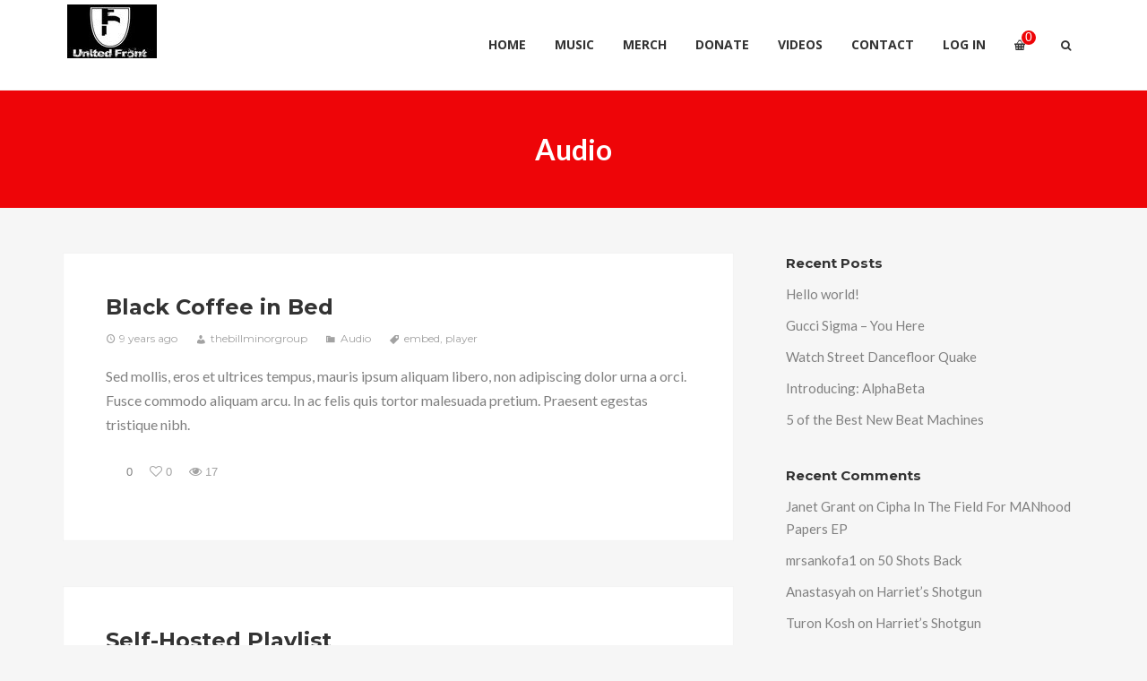

--- FILE ---
content_type: text/html; charset=UTF-8
request_url: https://ufasafo.com/type/audio/
body_size: 16569
content:
<!DOCTYPE html>
<html lang="en-US">
<head>
	<!-- Meta Tags -->
	<meta http-equiv="Content-Type" content="text/html; charset=UTF-8" />
	<meta name="viewport" content="width=device-width, initial-scale=1.0"/>
	<meta name="generator" content="Decibel 2.3.8" />
<meta name="generator" content="Wolf Framework 2.2.0" />
		<!-- Favicons -->
		<link rel="shortcut icon" href="https://ufasafo.com/wp-content/themes/deccc/images/favicons/favicon.ico">
		<link rel="apple-touch-icon" href="https://ufasafo.com/wp-content/themes/deccc/images/favicons/touch-icon-57x57.png">
		<link rel="apple-touch-icon" sizes="72x72" href="https://ufasafo.com/wp-content/themes/deccc/images/favicons/touch-icon-72x72.png">
		<link rel="apple-touch-icon" sizes="114x114" href="https://ufasafo.com/wp-content/themes/deccc/images/favicons/touch-icon-114x114.png">
		

	<!-- google meta -->
	<meta name="description" content="Sed mollis, eros et ultrices tempus, mauris ipsum aliquam libero, non adipiscing dolor urna a orci. Fusce commodo aliquam arcu. In ac felis quis tortor malesuada pretium. Praesent egestas tristique nibh." />

<!-- facebook meta -->
<meta property="og:site_name" content="Ufasafo.com" />
<meta property="og:title" content=" Formats Audio | Ufasafo.com | The Official Site of The United Front" />
<meta property="og:url" content="https://ufasafo.com/2017/02/16/black-coffee-bed/" />
<meta property="og:image" content="https://ufasafo.com/wp-content/uploads/2019/05/audio-connection-controller-265672-1024x683.jpg" />
<meta property="og:description" content="Sed mollis, eros et ultrices tempus, mauris ipsum aliquam libero, non adipiscing dolor urna a orci. Fusce commodo aliquam arcu. In ac felis quis tortor malesuada pretium. Praesent egestas tristique nibh." />

<!-- twitter meta -->
<meta name="twitter:card" content="summary">
<meta name="twitter:url" content="https://ufasafo.com/2017/02/16/black-coffee-bed/">
<meta name="twitter:title" content=" Formats Audio | Ufasafo.com | The Official Site of The United Front">
	<meta name="twitter:image" content="https://ufasafo.com/wp-content/uploads/2019/05/audio-connection-controller-265672-1024x683.jpg">
	<meta name="twitter:description" content="Sed mollis, eros et ultrices tempus, mauris ipsum aliquam libero, non adipiscing dolor urna a orci. Fusce commodo aliquam arcu. In ac felis quis tortor malesuada pretium. Praesent egestas tristique nibh.">

<!-- google plus meta -->
<meta itemprop="name" content="Ufasafo.com" />
	<meta itemprop="image" content="https://ufasafo.com/wp-content/uploads/2019/05/audio-connection-controller-265672-1024x683.jpg" />
	<meta itemprop="description" content="Sed mollis, eros et ultrices tempus, mauris ipsum aliquam libero, non adipiscing dolor urna a orci. Fusce commodo aliquam arcu. In ac felis quis tortor malesuada pretium. Praesent egestas tristique nibh." />
	
	<!-- Title -->
	<title>Formats  Audio | Ufasafo.com | The Official Site of The United Front</title>
	<link rel="profile" href="https://gmpg.org/xfn/11" />

	<!-- RSS & Pingbacks -->
	<link rel="alternate" type="application/rss+xml" title="Ufasafo.com RSS Feed" href="https://ufasafo.com/feed/" />
	<link rel="pingback" href="https://ufasafo.com/xmlrpc.php" />
	<!--[if lt IE 9]>
		<script src="https://ufasafo.com/wp-content/themes/deccc/js/lib/html5shiv.min.js" type="text/javascript"></script>
	<![endif]-->
		<meta name='robots' content='max-image-preview:large' />
<link rel='dns-prefetch' href='//fonts.googleapis.com' />
<link rel="alternate" type="application/rss+xml" title="Ufasafo.com &raquo; Feed" href="https://ufasafo.com/feed/" />
<link rel="alternate" type="application/rss+xml" title="Ufasafo.com &raquo; Comments Feed" href="https://ufasafo.com/comments/feed/" />
<link rel="alternate" type="application/rss+xml" title="Ufasafo.com &raquo; Audio Format Feed" href="https://ufasafo.com/type/audio/feed/" />
<script type="text/javascript">
window._wpemojiSettings = {"baseUrl":"https:\/\/s.w.org\/images\/core\/emoji\/14.0.0\/72x72\/","ext":".png","svgUrl":"https:\/\/s.w.org\/images\/core\/emoji\/14.0.0\/svg\/","svgExt":".svg","source":{"concatemoji":"https:\/\/ufasafo.com\/wp-includes\/js\/wp-emoji-release.min.js?ver=6.3.7"}};
/*! This file is auto-generated */
!function(i,n){var o,s,e;function c(e){try{var t={supportTests:e,timestamp:(new Date).valueOf()};sessionStorage.setItem(o,JSON.stringify(t))}catch(e){}}function p(e,t,n){e.clearRect(0,0,e.canvas.width,e.canvas.height),e.fillText(t,0,0);var t=new Uint32Array(e.getImageData(0,0,e.canvas.width,e.canvas.height).data),r=(e.clearRect(0,0,e.canvas.width,e.canvas.height),e.fillText(n,0,0),new Uint32Array(e.getImageData(0,0,e.canvas.width,e.canvas.height).data));return t.every(function(e,t){return e===r[t]})}function u(e,t,n){switch(t){case"flag":return n(e,"\ud83c\udff3\ufe0f\u200d\u26a7\ufe0f","\ud83c\udff3\ufe0f\u200b\u26a7\ufe0f")?!1:!n(e,"\ud83c\uddfa\ud83c\uddf3","\ud83c\uddfa\u200b\ud83c\uddf3")&&!n(e,"\ud83c\udff4\udb40\udc67\udb40\udc62\udb40\udc65\udb40\udc6e\udb40\udc67\udb40\udc7f","\ud83c\udff4\u200b\udb40\udc67\u200b\udb40\udc62\u200b\udb40\udc65\u200b\udb40\udc6e\u200b\udb40\udc67\u200b\udb40\udc7f");case"emoji":return!n(e,"\ud83e\udef1\ud83c\udffb\u200d\ud83e\udef2\ud83c\udfff","\ud83e\udef1\ud83c\udffb\u200b\ud83e\udef2\ud83c\udfff")}return!1}function f(e,t,n){var r="undefined"!=typeof WorkerGlobalScope&&self instanceof WorkerGlobalScope?new OffscreenCanvas(300,150):i.createElement("canvas"),a=r.getContext("2d",{willReadFrequently:!0}),o=(a.textBaseline="top",a.font="600 32px Arial",{});return e.forEach(function(e){o[e]=t(a,e,n)}),o}function t(e){var t=i.createElement("script");t.src=e,t.defer=!0,i.head.appendChild(t)}"undefined"!=typeof Promise&&(o="wpEmojiSettingsSupports",s=["flag","emoji"],n.supports={everything:!0,everythingExceptFlag:!0},e=new Promise(function(e){i.addEventListener("DOMContentLoaded",e,{once:!0})}),new Promise(function(t){var n=function(){try{var e=JSON.parse(sessionStorage.getItem(o));if("object"==typeof e&&"number"==typeof e.timestamp&&(new Date).valueOf()<e.timestamp+604800&&"object"==typeof e.supportTests)return e.supportTests}catch(e){}return null}();if(!n){if("undefined"!=typeof Worker&&"undefined"!=typeof OffscreenCanvas&&"undefined"!=typeof URL&&URL.createObjectURL&&"undefined"!=typeof Blob)try{var e="postMessage("+f.toString()+"("+[JSON.stringify(s),u.toString(),p.toString()].join(",")+"));",r=new Blob([e],{type:"text/javascript"}),a=new Worker(URL.createObjectURL(r),{name:"wpTestEmojiSupports"});return void(a.onmessage=function(e){c(n=e.data),a.terminate(),t(n)})}catch(e){}c(n=f(s,u,p))}t(n)}).then(function(e){for(var t in e)n.supports[t]=e[t],n.supports.everything=n.supports.everything&&n.supports[t],"flag"!==t&&(n.supports.everythingExceptFlag=n.supports.everythingExceptFlag&&n.supports[t]);n.supports.everythingExceptFlag=n.supports.everythingExceptFlag&&!n.supports.flag,n.DOMReady=!1,n.readyCallback=function(){n.DOMReady=!0}}).then(function(){return e}).then(function(){var e;n.supports.everything||(n.readyCallback(),(e=n.source||{}).concatemoji?t(e.concatemoji):e.wpemoji&&e.twemoji&&(t(e.twemoji),t(e.wpemoji)))}))}((window,document),window._wpemojiSettings);
</script>
<style type="text/css">
img.wp-smiley,
img.emoji {
	display: inline !important;
	border: none !important;
	box-shadow: none !important;
	height: 1em !important;
	width: 1em !important;
	margin: 0 0.07em !important;
	vertical-align: -0.1em !important;
	background: none !important;
	padding: 0 !important;
}
</style>
	<link rel='stylesheet' id='fancybox-css' href='https://ufasafo.com/wp-content/themes/deccc/css/lib/fancybox.css?ver=2.1.4' type='text/css' media='all' />
<link rel='stylesheet' id='dashicons-css' href='https://ufasafo.com/wp-includes/css/dashicons.min.css?ver=6.3.7' type='text/css' media='all' />
<link rel='stylesheet' id='deccc-style-min-css' href='https://ufasafo.com/wp-content/themes/deccc/css/main.min.css?ver=2.3.8' type='text/css' media='all' />
<link rel='stylesheet' id='deccc-default-css' href='https://ufasafo.com/wp-content/themes/deccc/style.css?ver=2.3.8' type='text/css' media='all' />
<!--[if lte IE 8]>
<link rel='stylesheet' id='deccc-ie8-style-css' href='https://ufasafo.com/wp-content/themes/deccc/css/ie8.css?ver=6.3.7' type='text/css' media='all' />
<![endif]-->
<link rel='stylesheet' id='wp-block-library-css' href='https://ufasafo.com/wp-includes/css/dist/block-library/style.min.css?ver=6.3.7' type='text/css' media='all' />
<style id='classic-theme-styles-inline-css' type='text/css'>
/*! This file is auto-generated */
.wp-block-button__link{color:#fff;background-color:#32373c;border-radius:9999px;box-shadow:none;text-decoration:none;padding:calc(.667em + 2px) calc(1.333em + 2px);font-size:1.125em}.wp-block-file__button{background:#32373c;color:#fff;text-decoration:none}
</style>
<style id='global-styles-inline-css' type='text/css'>
body{--wp--preset--color--black: #000000;--wp--preset--color--cyan-bluish-gray: #abb8c3;--wp--preset--color--white: #ffffff;--wp--preset--color--pale-pink: #f78da7;--wp--preset--color--vivid-red: #cf2e2e;--wp--preset--color--luminous-vivid-orange: #ff6900;--wp--preset--color--luminous-vivid-amber: #fcb900;--wp--preset--color--light-green-cyan: #7bdcb5;--wp--preset--color--vivid-green-cyan: #00d084;--wp--preset--color--pale-cyan-blue: #8ed1fc;--wp--preset--color--vivid-cyan-blue: #0693e3;--wp--preset--color--vivid-purple: #9b51e0;--wp--preset--gradient--vivid-cyan-blue-to-vivid-purple: linear-gradient(135deg,rgba(6,147,227,1) 0%,rgb(155,81,224) 100%);--wp--preset--gradient--light-green-cyan-to-vivid-green-cyan: linear-gradient(135deg,rgb(122,220,180) 0%,rgb(0,208,130) 100%);--wp--preset--gradient--luminous-vivid-amber-to-luminous-vivid-orange: linear-gradient(135deg,rgba(252,185,0,1) 0%,rgba(255,105,0,1) 100%);--wp--preset--gradient--luminous-vivid-orange-to-vivid-red: linear-gradient(135deg,rgba(255,105,0,1) 0%,rgb(207,46,46) 100%);--wp--preset--gradient--very-light-gray-to-cyan-bluish-gray: linear-gradient(135deg,rgb(238,238,238) 0%,rgb(169,184,195) 100%);--wp--preset--gradient--cool-to-warm-spectrum: linear-gradient(135deg,rgb(74,234,220) 0%,rgb(151,120,209) 20%,rgb(207,42,186) 40%,rgb(238,44,130) 60%,rgb(251,105,98) 80%,rgb(254,248,76) 100%);--wp--preset--gradient--blush-light-purple: linear-gradient(135deg,rgb(255,206,236) 0%,rgb(152,150,240) 100%);--wp--preset--gradient--blush-bordeaux: linear-gradient(135deg,rgb(254,205,165) 0%,rgb(254,45,45) 50%,rgb(107,0,62) 100%);--wp--preset--gradient--luminous-dusk: linear-gradient(135deg,rgb(255,203,112) 0%,rgb(199,81,192) 50%,rgb(65,88,208) 100%);--wp--preset--gradient--pale-ocean: linear-gradient(135deg,rgb(255,245,203) 0%,rgb(182,227,212) 50%,rgb(51,167,181) 100%);--wp--preset--gradient--electric-grass: linear-gradient(135deg,rgb(202,248,128) 0%,rgb(113,206,126) 100%);--wp--preset--gradient--midnight: linear-gradient(135deg,rgb(2,3,129) 0%,rgb(40,116,252) 100%);--wp--preset--font-size--small: 13px;--wp--preset--font-size--medium: 20px;--wp--preset--font-size--large: 36px;--wp--preset--font-size--x-large: 42px;--wp--preset--spacing--20: 0.44rem;--wp--preset--spacing--30: 0.67rem;--wp--preset--spacing--40: 1rem;--wp--preset--spacing--50: 1.5rem;--wp--preset--spacing--60: 2.25rem;--wp--preset--spacing--70: 3.38rem;--wp--preset--spacing--80: 5.06rem;--wp--preset--shadow--natural: 6px 6px 9px rgba(0, 0, 0, 0.2);--wp--preset--shadow--deep: 12px 12px 50px rgba(0, 0, 0, 0.4);--wp--preset--shadow--sharp: 6px 6px 0px rgba(0, 0, 0, 0.2);--wp--preset--shadow--outlined: 6px 6px 0px -3px rgba(255, 255, 255, 1), 6px 6px rgba(0, 0, 0, 1);--wp--preset--shadow--crisp: 6px 6px 0px rgba(0, 0, 0, 1);}:where(.is-layout-flex){gap: 0.5em;}:where(.is-layout-grid){gap: 0.5em;}body .is-layout-flow > .alignleft{float: left;margin-inline-start: 0;margin-inline-end: 2em;}body .is-layout-flow > .alignright{float: right;margin-inline-start: 2em;margin-inline-end: 0;}body .is-layout-flow > .aligncenter{margin-left: auto !important;margin-right: auto !important;}body .is-layout-constrained > .alignleft{float: left;margin-inline-start: 0;margin-inline-end: 2em;}body .is-layout-constrained > .alignright{float: right;margin-inline-start: 2em;margin-inline-end: 0;}body .is-layout-constrained > .aligncenter{margin-left: auto !important;margin-right: auto !important;}body .is-layout-constrained > :where(:not(.alignleft):not(.alignright):not(.alignfull)){max-width: var(--wp--style--global--content-size);margin-left: auto !important;margin-right: auto !important;}body .is-layout-constrained > .alignwide{max-width: var(--wp--style--global--wide-size);}body .is-layout-flex{display: flex;}body .is-layout-flex{flex-wrap: wrap;align-items: center;}body .is-layout-flex > *{margin: 0;}body .is-layout-grid{display: grid;}body .is-layout-grid > *{margin: 0;}:where(.wp-block-columns.is-layout-flex){gap: 2em;}:where(.wp-block-columns.is-layout-grid){gap: 2em;}:where(.wp-block-post-template.is-layout-flex){gap: 1.25em;}:where(.wp-block-post-template.is-layout-grid){gap: 1.25em;}.has-black-color{color: var(--wp--preset--color--black) !important;}.has-cyan-bluish-gray-color{color: var(--wp--preset--color--cyan-bluish-gray) !important;}.has-white-color{color: var(--wp--preset--color--white) !important;}.has-pale-pink-color{color: var(--wp--preset--color--pale-pink) !important;}.has-vivid-red-color{color: var(--wp--preset--color--vivid-red) !important;}.has-luminous-vivid-orange-color{color: var(--wp--preset--color--luminous-vivid-orange) !important;}.has-luminous-vivid-amber-color{color: var(--wp--preset--color--luminous-vivid-amber) !important;}.has-light-green-cyan-color{color: var(--wp--preset--color--light-green-cyan) !important;}.has-vivid-green-cyan-color{color: var(--wp--preset--color--vivid-green-cyan) !important;}.has-pale-cyan-blue-color{color: var(--wp--preset--color--pale-cyan-blue) !important;}.has-vivid-cyan-blue-color{color: var(--wp--preset--color--vivid-cyan-blue) !important;}.has-vivid-purple-color{color: var(--wp--preset--color--vivid-purple) !important;}.has-black-background-color{background-color: var(--wp--preset--color--black) !important;}.has-cyan-bluish-gray-background-color{background-color: var(--wp--preset--color--cyan-bluish-gray) !important;}.has-white-background-color{background-color: var(--wp--preset--color--white) !important;}.has-pale-pink-background-color{background-color: var(--wp--preset--color--pale-pink) !important;}.has-vivid-red-background-color{background-color: var(--wp--preset--color--vivid-red) !important;}.has-luminous-vivid-orange-background-color{background-color: var(--wp--preset--color--luminous-vivid-orange) !important;}.has-luminous-vivid-amber-background-color{background-color: var(--wp--preset--color--luminous-vivid-amber) !important;}.has-light-green-cyan-background-color{background-color: var(--wp--preset--color--light-green-cyan) !important;}.has-vivid-green-cyan-background-color{background-color: var(--wp--preset--color--vivid-green-cyan) !important;}.has-pale-cyan-blue-background-color{background-color: var(--wp--preset--color--pale-cyan-blue) !important;}.has-vivid-cyan-blue-background-color{background-color: var(--wp--preset--color--vivid-cyan-blue) !important;}.has-vivid-purple-background-color{background-color: var(--wp--preset--color--vivid-purple) !important;}.has-black-border-color{border-color: var(--wp--preset--color--black) !important;}.has-cyan-bluish-gray-border-color{border-color: var(--wp--preset--color--cyan-bluish-gray) !important;}.has-white-border-color{border-color: var(--wp--preset--color--white) !important;}.has-pale-pink-border-color{border-color: var(--wp--preset--color--pale-pink) !important;}.has-vivid-red-border-color{border-color: var(--wp--preset--color--vivid-red) !important;}.has-luminous-vivid-orange-border-color{border-color: var(--wp--preset--color--luminous-vivid-orange) !important;}.has-luminous-vivid-amber-border-color{border-color: var(--wp--preset--color--luminous-vivid-amber) !important;}.has-light-green-cyan-border-color{border-color: var(--wp--preset--color--light-green-cyan) !important;}.has-vivid-green-cyan-border-color{border-color: var(--wp--preset--color--vivid-green-cyan) !important;}.has-pale-cyan-blue-border-color{border-color: var(--wp--preset--color--pale-cyan-blue) !important;}.has-vivid-cyan-blue-border-color{border-color: var(--wp--preset--color--vivid-cyan-blue) !important;}.has-vivid-purple-border-color{border-color: var(--wp--preset--color--vivid-purple) !important;}.has-vivid-cyan-blue-to-vivid-purple-gradient-background{background: var(--wp--preset--gradient--vivid-cyan-blue-to-vivid-purple) !important;}.has-light-green-cyan-to-vivid-green-cyan-gradient-background{background: var(--wp--preset--gradient--light-green-cyan-to-vivid-green-cyan) !important;}.has-luminous-vivid-amber-to-luminous-vivid-orange-gradient-background{background: var(--wp--preset--gradient--luminous-vivid-amber-to-luminous-vivid-orange) !important;}.has-luminous-vivid-orange-to-vivid-red-gradient-background{background: var(--wp--preset--gradient--luminous-vivid-orange-to-vivid-red) !important;}.has-very-light-gray-to-cyan-bluish-gray-gradient-background{background: var(--wp--preset--gradient--very-light-gray-to-cyan-bluish-gray) !important;}.has-cool-to-warm-spectrum-gradient-background{background: var(--wp--preset--gradient--cool-to-warm-spectrum) !important;}.has-blush-light-purple-gradient-background{background: var(--wp--preset--gradient--blush-light-purple) !important;}.has-blush-bordeaux-gradient-background{background: var(--wp--preset--gradient--blush-bordeaux) !important;}.has-luminous-dusk-gradient-background{background: var(--wp--preset--gradient--luminous-dusk) !important;}.has-pale-ocean-gradient-background{background: var(--wp--preset--gradient--pale-ocean) !important;}.has-electric-grass-gradient-background{background: var(--wp--preset--gradient--electric-grass) !important;}.has-midnight-gradient-background{background: var(--wp--preset--gradient--midnight) !important;}.has-small-font-size{font-size: var(--wp--preset--font-size--small) !important;}.has-medium-font-size{font-size: var(--wp--preset--font-size--medium) !important;}.has-large-font-size{font-size: var(--wp--preset--font-size--large) !important;}.has-x-large-font-size{font-size: var(--wp--preset--font-size--x-large) !important;}
.wp-block-navigation a:where(:not(.wp-element-button)){color: inherit;}
:where(.wp-block-post-template.is-layout-flex){gap: 1.25em;}:where(.wp-block-post-template.is-layout-grid){gap: 1.25em;}
:where(.wp-block-columns.is-layout-flex){gap: 2em;}:where(.wp-block-columns.is-layout-grid){gap: 2em;}
.wp-block-pullquote{font-size: 1.5em;line-height: 1.6;}
</style>
<link rel='stylesheet' id='contact-form-7-css' href='https://ufasafo.com/wp-content/plugins/contact-form-7/includes/css/styles.css?ver=5.8.2' type='text/css' media='all' />
<link rel='stylesheet' id='wolf-twitter-css' href='https://ufasafo.com/wp-content/plugins/wolf-twitter/assets/css/twitter.min.css?ver=3.0.4.2' type='text/css' media='all' />
<style id='woocommerce-inline-inline-css' type='text/css'>
.woocommerce form .form-row .required { visibility: visible; }
</style>
<link rel='stylesheet' id='wolf-theme-google-fonts-css' href='//fonts.googleapis.com/css?family=Lato:400,700|Arimo:400,700|Open+Sans:400,700|Merriweather:400,700|Montserrat:400,700&#038;subset=latin,latin-ext' type='text/css' media='all' />
<link rel='stylesheet' id='tawcvs-frontend-css' href='https://ufasafo.com/wp-content/plugins/variation-swatches-for-woocommerce/assets/css/frontend.css?ver=2.2.0' type='text/css' media='all' />
<link rel='stylesheet' id='js_composer_front-css' href='https://ufasafo.com/wp-content/plugins/js_composer/assets/css/js_composer.min.css?ver=6.9.0' type='text/css' media='all' />
<script type='text/javascript' src='https://ufasafo.com/wp-includes/js/jquery/jquery.min.js?ver=3.7.0' id='jquery-core-js'></script>
<script type='text/javascript' src='https://ufasafo.com/wp-includes/js/jquery/jquery-migrate.min.js?ver=3.4.1' id='jquery-migrate-js'></script>
<script type='text/javascript' src='https://ufasafo.com/wp-content/plugins/woocommerce/assets/js/jquery-blockui/jquery.blockUI.min.js?ver=2.7.0-wc.8.2.4' id='jquery-blockui-js'></script>
<script type='text/javascript' id='wc-add-to-cart-js-extra'>
/* <![CDATA[ */
var wc_add_to_cart_params = {"ajax_url":"\/wp-admin\/admin-ajax.php","wc_ajax_url":"\/?wc-ajax=%%endpoint%%","i18n_view_cart":"View cart","cart_url":"https:\/\/ufasafo.com\/cart\/","is_cart":"","cart_redirect_after_add":"no"};
/* ]]> */
</script>
<script type='text/javascript' src='https://ufasafo.com/wp-content/plugins/woocommerce/assets/js/frontend/add-to-cart.min.js?ver=8.2.4' id='wc-add-to-cart-js'></script>
<script type='text/javascript' src='https://ufasafo.com/wp-content/plugins/js_composer/assets/js/vendors/woocommerce-add-to-cart.js?ver=6.9.0' id='vc_woocommerce-add-to-cart-js-js'></script>
<script type='text/javascript' src='https://ufasafo.com/wp-content/themes/deccc/js/lib/modernizr.js?ver=2.8.3' id='modernizr-js'></script>
<link rel="https://api.w.org/" href="https://ufasafo.com/wp-json/" /><link rel="EditURI" type="application/rsd+xml" title="RSD" href="https://ufasafo.com/xmlrpc.php?rsd" />
<meta name="generator" content="WordPress 6.3.7" />
<meta name="generator" content="WolfAlbums 1.3.0" />
<meta name="generator" content="WolfDiscography 1.4.8" />
<meta name="generator" content="WolfVideos 1.2.6" />
<meta name="generator" content="WooCommerce 8.2.4" />
<style>/* Customizer */
</style><style type="text/css">/* Theme settings */
 a, .add_to_cart_button:hover, .wolf-button:hover, input[type='submit']:hover, input[type='reset']:hover, .wolf-social:hover, .wolf-show-ticket-button:hover, .team-member-social-container a:hover, h1 a:hover, h2 a:hover, h3 a:hover, h4 a:hover, h5 a:hover, h6 a:hover, .content-light-font h1 a:hover, .content-light-font h2 a:hover, .content-light-font h3 a:hover, .content-light-font h4 a:hover, .content-light-font h5 a:hover, .content-light-font h6 a:hover, .site-footer a:hover, #site-navigation-secondary a:hover, .comment-reply-link, .widget a:not(.button):not(.wolf-button):hover, figure.effect-sadie .entry-meta a, #top-bar #lang_sel a.lang_sel_sel:hover, .video-sidebar-container .video-title a:hover, .video-category .video-author-name a:hover, .single-video .video-author-meta .video-author-name a:hover, .has-bg h2.entry-title a:hover, .post-archives .entry-content a:hover, .video-youtube-all.single-video .video-author-meta .video-author-name a:hover, .video-youtube.single-video .video-author-meta .video-author-name a:hover, .wolf-bigtweet-content:before{ color:#ee0508; } .entry-meta a:hover, .edit-link a:hover, #work-filter a.active, #work-filter a:hover, #video-filter a.active, #video-filter a:hover, #gallery-filter a.active, #gallery-filter a:hover, #plugin-filter a.active, #plugin-filter a:hover, #theme-filter a.active, #theme-filter a:hover, #demo-filter a.active, #demo-filter a:hover, .menu-hover-text-color .nav-menu li a:hover, .menu-hover-text-color .nav-menu li.current-menu-item > a:first-child, .menu-hover-text-color .nav-menu li.current-menu-ancestor > a:first-child, .menu-hover-text-color .nav-menu li.active a:first-child, input[type='submit']#place_order:hover{ color:#ee0508!important; } a#scroll-down:hover, a#top-arrow:hover, input[type='submit'], input[type='reset'], .wolf-button, .button, .add_to_cart_button, .wolf-show-ticket-button{ background:#ee0508; border-color:#ee0508; } .content-light-font .border-button-accent-hover:hover, .border-button-accent-hover:hover, .trigger, .sidebar-footer input[type='submit'].wolf-mailchimp-submit:hover, input[type='submit']#place_order{ background:#ee0508!important; border-color:#ee0508!important; } .sidebar-footer .wolf-mailchimp-email:focus, .bypostauthor .avatar{ border-color:#ee0508; } .wolf-social.square:hover, .wolf-social.circle:hover { background: #ee0508; border-color: #ee0508; } .vc_progress_bar .vc_single_bar .vc_bar, .mejs-container .mejs-controls .mejs-time-rail .mejs-time-current, .mejs-container .mejs-controls .mejs-horizontal-volume-slider .mejs-horizontal-volume-current{ background:#ee0508!important; } .wolf-social.hover-fill-in.square:hover, .wolf-social.hover-fill-in.circle:hover, .wolf-social.circle.wolf-social-no-custom-style.hover-fill-in:hover, .wolf-social.square.wolf-social-no-custom-style.hover-fill-in:hover, .icon-box.icon-type-circle .wolf-icon-no-custom-style.hover-fill-in:hover, .icon-box.icon-type-square .wolf-icon-no-custom-style.hover-fill-in:hover{ -webkit-box-shadow: inset 0 0 0 1em #ee0508; box-shadow: inset 0 0 0 1em #ee0508; border-color: #ee0508; } .icon-box.icon-type-circle .wolf-icon-no-custom-style.hover-none:hover, .icon-box.icon-type-square .wolf-icon-no-custom-style.hover-none:hover{ background:#ee0508; border-color:#ee0508!important; } .pricing-table-currency, .pricing-table-price, .pricing-table-strike:before{ color:#ee0508!important; } #navbar-container .nav-menu li.button-style > a:first-child span, #navbar-container-left .nav-menu li.button-style > a:first-child span, #navbar-mobile .nav-menu li.button-style > a:first-child span{ background-color:#ee0508!important; } #navbar-container .nav-menu li.button-style > a:first-child span:hover, #navbar-container-left .nav-menu li.button-style > a:first-child span:hover, #navbar-mobile .nav-menu li.button-style > a:first-child span:hover{ background:#ce0000; } figure.effect-sadie .item-icon, #infscr-loading, .shortcode-videos-grid figure, .shortcode-works-grid figure, .shortcode-plugins-grid figure, .shortcode-albums-grid figure, .pricing-table-featured, .pricing-table-inner ul li.pricing-table-button a:hover, .pricing-table-active ul li.pricing-table-button a , .nav-menu .product-count, .menu .product-count, .woocommerce .widget_price_filter .ui-slider .ui-slider-range, .woocommerce-page .widget_price_filter .ui-slider .ui-slider-range, .woocommerce span.onsale, .woocommerce-page span.onsale, .woocommerce span.soldout, .woocommerce-page span.soldout, .woocommerce .woocommerce-tabs .panel, .woocommerce-page .woocommerce-tabs .panel, .woocommerce .woocommerce-tabs ul.tabs li.active, .woocommerce-page .woocommerce-tabs ul.tabs li.active, .pricing-table-price-strike:before, .notif-count{ background:#ee0508; } ::-moz-selection{ background-color:#ee0508!important; } ::selection{ background-color:#ee0508!important; } .is-home-header .header-overlay{background-color:#000;}.is-home-header .header-overlay{opacity:0.3}.entry-meta, .category, .edit-link, .author-link, .author-description, .share-link, .page-title-container .subheading, .page-title-container .category-description p{font-family:'Montserrat'}.entry-meta, .category, .edit-link, .author-link, .author-description, .share-link, .page-title-container .subheading, .page-title-container .category-description p{font-style:normal}h1, h2, h3, h4, h5, h2.entry-title, .widget-title, .counter-text, .countdown-period, .wolf-slide-title{font-family:'Montserrat'}h1, h2, h3, h4, h5, h2.entry-title, .widget-title, .counter-text, .countdown-period, .wolf-slide-title{font-style:normal}h1.page-title{font-family:'Lato'}h1.page-title{font-style:normal}.nav-menu li a, #navbar-container-right{ font-family:'Open Sans'}.nav-menu li a, #navbar-container-right{text-transform:uppercase}.nav-menu li a, #navbar-container-right{font-style:normal}</style><style type="text/css"></style>	<noscript><style>.woocommerce-product-gallery{ opacity: 1 !important; }</style></noscript>
	<style type="text/css">.recentcomments a{display:inline !important;padding:0 !important;margin:0 !important;}</style><meta name="generator" content="Powered by WPBakery Page Builder - drag and drop page builder for WordPress."/>
<meta name="generator" content="Powered by Slider Revolution 6.6.18 - responsive, Mobile-Friendly Slider Plugin for WordPress with comfortable drag and drop interface." />
<link rel="icon" href="https://ufasafo.com/wp-content/uploads/2020/06/cropped-FB_IMG_1472856538579-32x32.jpg" sizes="32x32" />
<link rel="icon" href="https://ufasafo.com/wp-content/uploads/2020/06/cropped-FB_IMG_1472856538579-192x192.jpg" sizes="192x192" />
<link rel="apple-touch-icon" href="https://ufasafo.com/wp-content/uploads/2020/06/cropped-FB_IMG_1472856538579-180x180.jpg" />
<meta name="msapplication-TileImage" content="https://ufasafo.com/wp-content/uploads/2020/06/cropped-FB_IMG_1472856538579-270x270.jpg" />
<script>function setREVStartSize(e){
			//window.requestAnimationFrame(function() {
				window.RSIW = window.RSIW===undefined ? window.innerWidth : window.RSIW;
				window.RSIH = window.RSIH===undefined ? window.innerHeight : window.RSIH;
				try {
					var pw = document.getElementById(e.c).parentNode.offsetWidth,
						newh;
					pw = pw===0 || isNaN(pw) || (e.l=="fullwidth" || e.layout=="fullwidth") ? window.RSIW : pw;
					e.tabw = e.tabw===undefined ? 0 : parseInt(e.tabw);
					e.thumbw = e.thumbw===undefined ? 0 : parseInt(e.thumbw);
					e.tabh = e.tabh===undefined ? 0 : parseInt(e.tabh);
					e.thumbh = e.thumbh===undefined ? 0 : parseInt(e.thumbh);
					e.tabhide = e.tabhide===undefined ? 0 : parseInt(e.tabhide);
					e.thumbhide = e.thumbhide===undefined ? 0 : parseInt(e.thumbhide);
					e.mh = e.mh===undefined || e.mh=="" || e.mh==="auto" ? 0 : parseInt(e.mh,0);
					if(e.layout==="fullscreen" || e.l==="fullscreen")
						newh = Math.max(e.mh,window.RSIH);
					else{
						e.gw = Array.isArray(e.gw) ? e.gw : [e.gw];
						for (var i in e.rl) if (e.gw[i]===undefined || e.gw[i]===0) e.gw[i] = e.gw[i-1];
						e.gh = e.el===undefined || e.el==="" || (Array.isArray(e.el) && e.el.length==0)? e.gh : e.el;
						e.gh = Array.isArray(e.gh) ? e.gh : [e.gh];
						for (var i in e.rl) if (e.gh[i]===undefined || e.gh[i]===0) e.gh[i] = e.gh[i-1];
											
						var nl = new Array(e.rl.length),
							ix = 0,
							sl;
						e.tabw = e.tabhide>=pw ? 0 : e.tabw;
						e.thumbw = e.thumbhide>=pw ? 0 : e.thumbw;
						e.tabh = e.tabhide>=pw ? 0 : e.tabh;
						e.thumbh = e.thumbhide>=pw ? 0 : e.thumbh;
						for (var i in e.rl) nl[i] = e.rl[i]<window.RSIW ? 0 : e.rl[i];
						sl = nl[0];
						for (var i in nl) if (sl>nl[i] && nl[i]>0) { sl = nl[i]; ix=i;}
						var m = pw>(e.gw[ix]+e.tabw+e.thumbw) ? 1 : (pw-(e.tabw+e.thumbw)) / (e.gw[ix]);
						newh =  (e.gh[ix] * m) + (e.tabh + e.thumbh);
					}
					var el = document.getElementById(e.c);
					if (el!==null && el) el.style.height = newh+"px";
					el = document.getElementById(e.c+"_wrapper");
					if (el!==null && el) {
						el.style.height = newh+"px";
						el.style.display = "block";
					}
				} catch(e){
					console.log("Failure at Presize of Slider:" + e)
				}
			//});
		  };</script>
<noscript><style> .wpb_animate_when_almost_visible { opacity: 1; }</style></noscript><style id="yellow-pencil">
/*
	The following CSS generated by YellowPencil Plugin.
	https://yellowpencil.waspthemes.com
*/
header > div > div > div > div{font-size:21px;}.wrap div nav div > ul > li > a span{font-size:14px !important;}#page footer .wrap div{position:relative;top:7px;left:-498px;margin-left:0px;}#page footer .wrap{position:relative;top:10px;left:0px;text-align:left;}#page footer > div{background-color:rgb(238,5,8);color:#ffffff;}#page a .fa{color:#ffffff;}#page div header section > div{background-color:rgb(238,5,8);}#page div h1{color:#ffffff;}#main div h1{color:rgb(238,5,8);}#main nav{color:#0c0c0c;}.entry-summary .price .woocommerce-Price-amount{color:#0c0c0c;}@media screen and (min-width:900px){div #page footer div .wrap div{width:9% !important;}}
</style></head>
<body data-rsssl=1 class="archive tax-post_format term-post-format-audio term-212 theme-deccc woocommerce-demo-store woocommerce-no-js decibel wolf-mailchimp deccc wolf-woocommerce-sidebar wide-layout skin-light menu-transparent menu-default menu-light menu-boxed menu-hover-default no-secondary-menu page-header-medium show-title-area is-sticky-menu no-top-bar is-multi-author is-blog blog-sidebar blog-boxed wpb-js-composer js-comp-ver-6.9.0 vc_responsive">
		<div id="top"></div><a id="top-arrow" class="scroll" href="#top"></a>
				<div id="loading-overlay"><div id="loader">
							<img id="loading-logo" src="https://ufasafo.com/wp-content/uploads/revslider/hip-hop-artist/FB_IMG_1472856538579_1_22.jpg" alt="loading-logo">
															<div class="loader8">
						<div class="loader8-container loader8-container1">
							<div class="loader8-circle1"></div>
							<div class="loader8-circle2"></div>
							<div class="loader8-circle3"></div>
							<div class="loader8-circle4"></div>
						</div>
						<div class="loader8-container loader8-container2">
							<div class="loader8-circle1"></div>
							<div class="loader8-circle2"></div>
							<div class="loader8-circle3"></div>
							<div class="loader8-circle4"></div>
						</div>
						<div class="loader8-container loader8-container3">
							<div class="loader8-circle1"></div>
							<div class="loader8-circle2"></div>
							<div class="loader8-circle3"></div>
							<div class="loader8-circle4"></div>
						</div>
					</div>
										</div></div>
		<div id="top-search-form-container"><div id="top-search-form"><form method="get" id="searchform" class="searchform" action="https://ufasafo.com/" role="search">
	<input type="search" class="field" name="s" value="" id="s" placeholder="Type and hit enter..." />
	<input type="submit" class="submit" id="searchsubmit" value="Search" />
</form></div></div><div id="ceiling"><div id="navbar-container" class="clearfix">
	<div class="wrap">
		<div class="logo"><a href="https://ufasafo.com/" rel="home"><img class="logo-dark" src="https://ufasafo.com/wp-content/uploads/2020/06/united_front_logo_1_100x60-100x60-1.jpg" alt="Ufasafo.com"><img class="logo-light" src="https://ufasafo.com/wp-content/uploads/2020/06/united_front_logo_1_100x60-100x60-1.jpg" alt="Ufasafo.com"></a></div>		<div id="navbar" class="navbar clearfix">
			<nav class="site-navigation-primary navigation main-navigation clearfix" role="navigation">
				<div class="menu-main-nav-container"><ul id="menu-main-nav" class="nav-menu"><li id="menu-item-7985" class="menu-item menu-item-type-post_type menu-item-object-page menu-item-home menu-item-7985 sub-menu-dark menu-item-icon-before"><a href="https://ufasafo.com/"><span>Home</span></a></li>
<li id="menu-item-7974" class="menu-item menu-item-type-post_type menu-item-object-page menu-item-7974 sub-menu-dark menu-item-icon-before"><a href="https://ufasafo.com/our-albums/"><span>Music</span></a></li>
<li id="menu-item-8151" class="menu-item menu-item-type-post_type menu-item-object-page menu-item-8151 sub-menu-dark menu-item-icon-before"><a href="https://ufasafo.com/merch/"><span>Merch</span></a></li>
<li id="menu-item-8144" class="menu-item menu-item-type-post_type menu-item-object-page menu-item-8144 sub-menu-dark menu-item-icon-before"><a href="https://ufasafo.com/donate/"><span>Donate</span></a></li>
<li id="menu-item-8074" class="menu-item menu-item-type-post_type menu-item-object-page menu-item-8074 sub-menu-dark menu-item-icon-before"><a href="https://ufasafo.com/videos/"><span>Videos</span></a></li>
<li id="menu-item-7973" class="menu-item menu-item-type-post_type menu-item-object-page menu-item-7973 sub-menu-dark menu-item-icon-before"><a href="https://ufasafo.com/contact/"><span>Contact</span></a></li>
<li id="menu-item-8193" class="menu-item menu-item-type-custom menu-item-object-custom menu-item-has-children menu-item-8193 sub-menu-dark menu-item-icon-before"><a href="https://ufasafo.com/wp-login.php?redirect_to=https%3A%2F%2Fufasafo.com%2Fmy-account%2Fdownloads%2F"><span>Log In</span></a>
<ul class="sub-menu">
	<li id="menu-item-8194" class="menu-item menu-item-type-post_type menu-item-object-page menu-item-8194 sub-menu-dark menu-item-icon-before"><a href="https://ufasafo.com/my-account/"><span>My account</span></a></li>
	<li id="menu-item-8195" class="menu-item menu-item-type-custom menu-item-object-custom menu-item-8195 sub-menu-dark menu-item-icon-before"><a href="https://ufasafo.com/my-account/downloads/"><span>My Downloads</span></a></li>
</ul>
</li>
<li class="cart-menu-item"><a class='cart-menu-item-link' href='https://ufasafo.com/cart/'><span class="product-count">0</span><span class="cart-text">Cart</span></a><span class="cart-menu-panel"><a href='https://ufasafo.com/cart/'><span class="icon-cart"></span><span class="panel-product-count">0 items</span></br><span class="panel-total">Total <span class="woocommerce-Price-amount amount"><bdi><span class="woocommerce-Price-currencySymbol">&#36;</span>0.00</bdi></span></span></a></span></li><li class="search-menu-item">
			<a class="search-menu-item-link" href="#">
			<span class="search-text">Search</span></a></li></ul></div>			</nav><!-- #site-navigation-primary -->
		</div><!-- #navbar -->
	</div><!-- .wrap -->
</div><!-- #navbar-container -->
</div>		<div id="mobile-bar" class="clearfix">
			<div id="mobile-bar-inner">
				<div id="menu-toggle" class="menu-toggle">
					<div class="burger-before"></div>
					<div class="burger"></div>
					<div class="burger-after"></div>
				</div>
				<div class="logo"><a href="https://ufasafo.com/" rel="home"><img class="logo-dark" src="https://ufasafo.com/wp-content/uploads/2020/06/united_front_logo_1_100x60-100x60-1.jpg" alt="Ufasafo.com"><img class="logo-light" src="https://ufasafo.com/wp-content/uploads/2020/06/united_front_logo_1_100x60-100x60-1.jpg" alt="Ufasafo.com"></a></div>			</div>
		</div>
		<div id="navbar-mobile-container">
	<div id="navbar-mobile" class="navbar clearfix">
		<!-- <span id="close-menu">&times;</span> -->
		<nav id="site-navigation-primary-mobile" class="navigation main-navigation clearfix" role="navigation">

			<div class="menu-main-nav-container"><ul id="mobile-menu" class="nav-menu dropdown"><li class="menu-item menu-item-type-post_type menu-item-object-page menu-item-home menu-item-7985 sub-menu-dark menu-item-icon-before"><a href="https://ufasafo.com/"><span>Home</span></a></li>
<li class="menu-item menu-item-type-post_type menu-item-object-page menu-item-7974 sub-menu-dark menu-item-icon-before"><a href="https://ufasafo.com/our-albums/"><span>Music</span></a></li>
<li class="menu-item menu-item-type-post_type menu-item-object-page menu-item-8151 sub-menu-dark menu-item-icon-before"><a href="https://ufasafo.com/merch/"><span>Merch</span></a></li>
<li class="menu-item menu-item-type-post_type menu-item-object-page menu-item-8144 sub-menu-dark menu-item-icon-before"><a href="https://ufasafo.com/donate/"><span>Donate</span></a></li>
<li class="menu-item menu-item-type-post_type menu-item-object-page menu-item-8074 sub-menu-dark menu-item-icon-before"><a href="https://ufasafo.com/videos/"><span>Videos</span></a></li>
<li class="menu-item menu-item-type-post_type menu-item-object-page menu-item-7973 sub-menu-dark menu-item-icon-before"><a href="https://ufasafo.com/contact/"><span>Contact</span></a></li>
<li class="menu-item menu-item-type-custom menu-item-object-custom menu-item-has-children menu-item-8193 sub-menu-dark menu-item-icon-before"><a href="https://ufasafo.com/wp-login.php?redirect_to=https%3A%2F%2Fufasafo.com%2Fmy-account%2Fdownloads%2F"><span>Log In</span></a>
<ul class="sub-menu">
	<li class="menu-item menu-item-type-post_type menu-item-object-page menu-item-8194 sub-menu-dark menu-item-icon-before"><a href="https://ufasafo.com/my-account/"><span>My account</span></a></li>
	<li class="menu-item menu-item-type-custom menu-item-object-custom menu-item-8195 sub-menu-dark menu-item-icon-before"><a href="https://ufasafo.com/my-account/downloads/"><span>My Downloads</span></a></li>
</ul>
</li>
<li class="cart-menu-item"><a class='cart-menu-item-link' href='https://ufasafo.com/cart/'><span class="product-count">0</span><span class="cart-text">Cart</span></a><span class="cart-menu-panel"><a href='https://ufasafo.com/cart/'><span class="icon-cart"></span><span class="panel-product-count">0 items</span></br><span class="panel-total">Total <span class="woocommerce-Price-amount amount"><bdi><span class="woocommerce-Price-currencySymbol">&#36;</span>0.00</bdi></span></span></a></span></li><li class="search-menu-item">
			<a class="search-menu-item-link" href="#">
			<span class="search-text">Search</span></a></li></ul></div>		</nav><!-- #site-navigation-primary -->
	</div><!-- #navbar -->
</div>
<div class="site-container">
<div id="page" class="hfeed site pusher">
	<div id="page-content">

		<header id="masthead" class="site-header clearfix" role="banner">
				<div class="header-overlay"></div>
		
		<section class="page-header-container">			<div class="header-overlay"></div>
			<div class="page-header text-center"><div class="page-title-container intro"><h1 class='page-title fittext' data-max-font-size='32'>Audio</h1></div></div><!--.page-header --></section>	</header><!-- #masthead -->
	
		<div id="main" class="site-main clearfix">
		<div class="site-wrapper">
			<div class="inner">
		<div id="primary" class="content-area">
			<main id="content" class="site-content clearfix" role="main">
			
				<div id="posts-content" class="posts clearfix item-grid">
					
											<article class="clearfix post-6476 post type-post status-publish format-audio has-post-thumbnail hentry category-audio tag-embed tag-player post_format-post-format-audio has-thumbnail text-only"   id="post-6476" data-post-id="6476" data-bg="https://ufasafo.com/wp-content/uploads/2019/05/audio-connection-controller-265672-1024x683.jpg">
			<div class="entry-content">
		<div class="entry-inner">
												<h2 class="entry-title">
						<a class="entry-link" href="https://ufasafo.com/2017/02/16/black-coffee-bed/" title="Permalink to Black Coffee in Bed" rel="bookmark">Black Coffee in Bed</a>
					</h2>
								<div class="entry-meta">
					<span class="posted-on date"><a href="https://ufasafo.com/2017/02/16/black-coffee-bed/" rel="bookmark"><time class="entry-date published" datetime="2017-02-16T21:08:01-06:00">9 years ago</time>
			<time class="updated" datetime="2020-06-19T03:57:30-05:00">6 years ago</time></a></span><span class="byline"><span class="author vcard"><a class="url fn n" href="https://ufasafo.com/author/thebillminorgroup/" rel="author"><span class="vcard author"><span class="fn">thebillminorgroup</span></span></a></span></span><span class="categories-links"><a href="https://ufasafo.com/category/audio/" rel="category tag">Audio</a></span><span class="tags-links"><a href="https://ufasafo.com/tag/embed/" rel="tag">embed</a>, <a href="https://ufasafo.com/tag/player/" rel="tag">player</a></span>									</div>
									<p>Sed mollis, eros et ultrices tempus, mauris ipsum aliquam libero, non adipiscing dolor urna a orci. Fusce commodo aliquam arcu. In ac felis quis tortor malesuada pretium. Praesent egestas tristique nibh.</p>				
									<footer class="entry-meta icon-meta-container">
											<span class="item-icon" title="0 comments">
					<a href="https://ufasafo.com/2017/02/16/black-coffee-bed/#comments">
						<i class="fa fa-comment-o"></i> <span class="item-comments-count">0</span>
					</a>
				</span><!-- .comments-link -->
				
							<span class="item-icon item-like" title="Like this">
					<i class="fa fa-heart-o"></i> <span class="item-likes-count">0</span>
				</span>
										<span class="item-icon" title="17 views">
					<i class="fa fa-eye"></i> <span class="item-views-count">17</span>
				</span>
								</footer>
		</div>
	</div>
</article>											<article class="clearfix post-6477 post type-post status-publish format-audio has-post-thumbnail hentry category-audio tag-audio tag-playlist post_format-post-format-audio has-thumbnail text-only"   id="post-6477" data-post-id="6477" data-bg="https://ufasafo.com/wp-content/uploads/2019/05/alexey-ruban-103990-unsplash-1024x682.jpg">
			<div class="entry-content">
		<div class="entry-inner">
												<h2 class="entry-title">
						<a class="entry-link" href="https://ufasafo.com/2017/02/16/self-hosted-playlist/" title="Permalink to Self-Hosted Playlist" rel="bookmark">Self-Hosted Playlist</a>
					</h2>
								<div class="entry-meta">
					<span class="posted-on date"><a href="https://ufasafo.com/2017/02/16/self-hosted-playlist/" rel="bookmark"><time class="entry-date published" datetime="2017-02-16T21:07:43-06:00">9 years ago</time>
			<time class="updated" datetime="2020-06-19T03:57:30-05:00">6 years ago</time></a></span><span class="byline"><span class="author vcard"><a class="url fn n" href="https://ufasafo.com/author/thebillminorgroup/" rel="author"><span class="vcard author"><span class="fn">thebillminorgroup</span></span></a></span></span><span class="categories-links"><a href="https://ufasafo.com/category/audio/" rel="category tag">Audio</a></span><span class="tags-links"><a href="https://ufasafo.com/tag/audio/" rel="tag">audio</a>, <a href="https://ufasafo.com/tag/playlist/" rel="tag">playlist</a></span>									</div>
									<p>Sed mollis, eros et ultrices tempus, mauris ipsum aliquam libero, non adipiscing dolor urna a orci. Fusce commodo aliquam arcu. In ac felis quis tortor malesuada pretium. Praesent egestas tristique nibh.</p>				
									<footer class="entry-meta icon-meta-container">
											<span class="item-icon" title="0 comments">
					<a href="https://ufasafo.com/2017/02/16/self-hosted-playlist/#comments">
						<i class="fa fa-comment-o"></i> <span class="item-comments-count">0</span>
					</a>
				</span><!-- .comments-link -->
				
							<span class="item-icon item-like" title="Like this">
					<i class="fa fa-heart-o"></i> <span class="item-likes-count">0</span>
				</span>
										<span class="item-icon" title="8 views">
					<i class="fa fa-eye"></i> <span class="item-views-count">8</span>
				</span>
								</footer>
		</div>
	</div>
</article>											<article class="clearfix post-5619 post type-post status-publish format-audio has-post-thumbnail hentry category-audio tag-embed tag-soundcdecibel post_format-post-format-audio has-thumbnail text-only"   id="post-5619" data-post-id="5619" data-bg="https://ufasafo.com/wp-content/uploads/2019/05/natalie-perea-460452-unsplash-1024x768.jpg">
			<div class="entry-content">
		<div class="entry-inner">
												<h2 class="entry-title">
						<a class="entry-link" href="https://ufasafo.com/2017/02/16/social-endeavor/" title="Permalink to Soundcloud" rel="bookmark">Soundcloud</a>
					</h2>
								<div class="entry-meta">
					<span class="posted-on date"><a href="https://ufasafo.com/2017/02/16/social-endeavor/" rel="bookmark"><time class="entry-date published" datetime="2017-02-16T21:07:38-06:00">9 years ago</time>
			<time class="updated" datetime="2020-06-19T03:57:30-05:00">6 years ago</time></a></span><span class="byline"><span class="author vcard"><a class="url fn n" href="https://ufasafo.com/author/thebillminorgroup/" rel="author"><span class="vcard author"><span class="fn">thebillminorgroup</span></span></a></span></span><span class="categories-links"><a href="https://ufasafo.com/category/audio/" rel="category tag">Audio</a></span><span class="tags-links"><a href="https://ufasafo.com/tag/embed/" rel="tag">embed</a>, <a href="https://ufasafo.com/tag/soundcdecibel/" rel="tag">soundcDecibel</a></span>									</div>
									<p>Sed mollis, eros et ultrices tempus, mauris ipsum aliquam libero, non adipiscing dolor urna a orci. Fusce commodo aliquam arcu. In ac felis quis tortor malesuada pretium. Praesent egestas tristique nibh.</p>				
									<footer class="entry-meta icon-meta-container">
											<span class="item-icon" title="0 comments">
					<a href="https://ufasafo.com/2017/02/16/social-endeavor/#comments">
						<i class="fa fa-comment-o"></i> <span class="item-comments-count">0</span>
					</a>
				</span><!-- .comments-link -->
				
							<span class="item-icon item-like" title="Like this">
					<i class="fa fa-heart-o"></i> <span class="item-likes-count">0</span>
				</span>
										<span class="item-icon" title="20 views">
					<i class="fa fa-eye"></i> <span class="item-views-count">20</span>
				</span>
								</footer>
		</div>
	</div>
</article>											<article class="clearfix post-165 post type-post status-publish format-audio has-post-thumbnail hentry category-audio tag-audio-2 tag-mp3 tag-player post_format-post-format-audio has-thumbnail text-only"   id="post-165" data-post-id="165" data-bg="https://ufasafo.com/wp-content/uploads/2014/12/SplitShire_IMG_5915-1024x683.jpg">
			<div class="entry-content">
		<div class="entry-inner">
												<h2 class="entry-title">
						<a class="entry-link" href="https://ufasafo.com/2013/11/10/custom-player/" title="Permalink to Custom Player" rel="bookmark">Custom Player</a>
					</h2>
								<div class="entry-meta">
					<span class="posted-on date"><a href="https://ufasafo.com/2013/11/10/custom-player/" rel="bookmark"><time class="entry-date published updated" datetime="2013-11-10T23:59:22-06:00">12 years ago</time></a></span><span class="byline"><span class="author vcard"><a class="url fn n" href="https://ufasafo.com/author/barryhaze/" rel="author"><span class="vcard author"><span class="fn">Errol Torrington</span></span></a></span></span><span class="categories-links"><a href="https://ufasafo.com/category/audio/" rel="category tag">Audio</a></span><span class="tags-links"><a href="https://ufasafo.com/tag/audio-2/" rel="tag">audio</a>, <a href="https://ufasafo.com/tag/mp3/" rel="tag">mp3</a>, <a href="https://ufasafo.com/tag/player/" rel="tag">player</a></span>									</div>
									<p>[wolf_jplayer_playlist id=&#8221;1&#8243;] Your theme includes the ready to use jPlayer Playlists plugin to display your playlists. You can create an unlimited number of playlist, with self hosted songs, with a...<p><a rel="bookmark" class="more-link wolf-button border-button-accent-hover" href="https://ufasafo.com/2013/11/10/custom-player/">More info &rarr;</a></p></p>				
									<footer class="entry-meta icon-meta-container">
											<span class="item-icon" title="9 comments">
					<a href="https://ufasafo.com/2013/11/10/custom-player/#comments">
						<i class="fa fa-comment-o"></i> <span class="item-comments-count">9</span>
					</a>
				</span><!-- .comments-link -->
				
							<span class="item-icon item-like" title="Like this">
					<i class="fa fa-heart-o"></i> <span class="item-likes-count">2</span>
				</span>
										<span class="item-icon" title="18 views">
					<i class="fa fa-eye"></i> <span class="item-views-count">18</span>
				</span>
								</footer>
		</div>
	</div>
</article>											<article class="clearfix post-163 post type-post status-publish format-audio has-post-thumbnail hentry category-audio tag-player tag-soundcloud post_format-post-format-audio has-media has-thumbnail is-soundcloud"   id="post-163" data-post-id="163" data-bg="https://ufasafo.com/wp-content/uploads/2013/10/soundcloud.jpg">
			<div class="entry-media">
			<div class="entry-thumbnail"><a href="https://ufasafo.com/2013/10/24/soundcloud/" title="Permalink to Soundcloud" rel="bookmark"><img width="740" height="740" src="https://ufasafo.com/wp-content/uploads/2013/10/soundcloud.jpg" class="attachment-large size-large wp-post-image" alt="" decoding="async" srcset="https://ufasafo.com/wp-content/uploads/2013/10/soundcloud.jpg 1000w, https://ufasafo.com/wp-content/uploads/2013/10/soundcloud-300x300.jpg 300w, https://ufasafo.com/wp-content/uploads/2013/10/soundcloud-150x150.jpg 150w, https://ufasafo.com/wp-content/uploads/2013/10/soundcloud-768x768.jpg 768w, https://ufasafo.com/wp-content/uploads/2013/10/soundcloud-370x370.jpg 370w, https://ufasafo.com/wp-content/uploads/2013/10/soundcloud-360x360.jpg 360w, https://ufasafo.com/wp-content/uploads/2013/10/soundcloud-960x960.jpg 960w, https://ufasafo.com/wp-content/uploads/2013/10/soundcloud-80x80.jpg 80w, https://ufasafo.com/wp-content/uploads/2013/10/soundcloud-400x400.jpg 400w, https://ufasafo.com/wp-content/uploads/2013/10/soundcloud-650x650.jpg 650w, https://ufasafo.com/wp-content/uploads/2013/10/soundcloud-100x100.jpg 100w" sizes="(max-width: 740px) 100vw, 740px" /></a></div><iframe title="Ludwig van Beethoven: Allegro from sonata op. 7 &quot;Die Verliebte&quot; /  &quot;Someone in love&quot; by Franz Klonnek" width="740" height="400" scrolling="no" frameborder="no" src="https://w.soundcloud.com/player/?visual=true&url=https%3A%2F%2Fapi.soundcloud.com%2Ftracks%2F177028939&show_artwork=true&maxheight=1000&maxwidth=740"></iframe>		</div>
			<div class="entry-content">
		<div class="entry-inner">
												<h2 class="entry-title">
						<a class="entry-link" href="https://ufasafo.com/2013/10/24/soundcloud/" title="Permalink to Soundcloud" rel="bookmark">Soundcloud</a>
					</h2>
								<div class="entry-meta">
					<span class="posted-on date"><a href="https://ufasafo.com/2013/10/24/soundcloud/" rel="bookmark"><time class="entry-date published updated" datetime="2013-10-24T14:55:09-05:00">12 years ago</time></a></span><span class="byline"><span class="author vcard"><a class="url fn n" href="https://ufasafo.com/author/barryhaze/" rel="author"><span class="vcard author"><span class="fn">Errol Torrington</span></span></a></span></span><span class="categories-links"><a href="https://ufasafo.com/category/audio/" rel="category tag">Audio</a></span><span class="tags-links"><a href="https://ufasafo.com/tag/player/" rel="tag">player</a>, <a href="https://ufasafo.com/tag/soundcloud/" rel="tag">Soundcloud</a></span>									</div>
									<p>This theme supports WordPress embed and is additionally compatible with the SoundCloud Shortcode plugin. Simply paste your Souncloud shortcode or URL in your post and the theme takes care of the...<p><a rel="bookmark" class="more-link wolf-button border-button-accent-hover" href="https://ufasafo.com/2013/10/24/soundcloud/">More info &rarr;</a></p></p>				
									<footer class="entry-meta icon-meta-container">
											<span class="item-icon" title="2 comments">
					<a href="https://ufasafo.com/2013/10/24/soundcloud/#comments">
						<i class="fa fa-comment-o"></i> <span class="item-comments-count">2</span>
					</a>
				</span><!-- .comments-link -->
				
							<span class="item-icon item-like" title="Like this">
					<i class="fa fa-heart-o"></i> <span class="item-likes-count">2</span>
				</span>
										<span class="item-icon" title="21 views">
					<i class="fa fa-eye"></i> <span class="item-views-count">21</span>
				</span>
								</footer>
		</div>
	</div>
</article>											<article class="clearfix post-161 post type-post status-publish format-audio has-post-thumbnail hentry category-audio category-news tag-audio-2 tag-embed tag-mp3 post_format-post-format-audio has-media has-thumbnail is-embed-audio"   id="post-161" data-post-id="161" data-bg="https://ufasafo.com/wp-content/uploads/2015/02/SplitShire_IMG_7001-1024x683.jpg">
			<div class="entry-media">
			<div class="entry-thumbnail"><a href="https://ufasafo.com/2013/10/24/audio-post/" title="Permalink to Audio Post" rel="bookmark"><img width="740" height="494" src="https://ufasafo.com/wp-content/uploads/2015/02/SplitShire_IMG_7001-1024x683.jpg" class="attachment-large size-large wp-post-image" alt="" decoding="async" loading="lazy" srcset="https://ufasafo.com/wp-content/uploads/2015/02/SplitShire_IMG_7001-1024x683.jpg 1024w, https://ufasafo.com/wp-content/uploads/2015/02/SplitShire_IMG_7001-300x200.jpg 300w, https://ufasafo.com/wp-content/uploads/2015/02/SplitShire_IMG_7001-768x512.jpg 768w, https://ufasafo.com/wp-content/uploads/2015/02/SplitShire_IMG_7001-555x370.jpg 555w, https://ufasafo.com/wp-content/uploads/2015/02/SplitShire_IMG_7001-1000x667.jpg 1000w, https://ufasafo.com/wp-content/uploads/2015/02/SplitShire_IMG_7001.jpg 1500w" sizes="(max-width: 740px) 100vw, 740px" /></a></div><audio class="wp-audio-shortcode" id="audio-161-2" preload="none" style="width: 100%;" controls="controls"><source type="audio/mpeg" src="https://demo.wolfthemes.com/flycase/wp-content/uploads/sites/8/2013/11/adg3com_bustedchump.mp3?_=2" /><a href="http://demo.wolfthemes.com/flycase/wp-content/uploads/sites/8/2013/11/adg3com_bustedchump.mp3">http://demo.wolfthemes.com/flycase/wp-content/uploads/sites/8/2013/11/adg3com_bustedchump.mp3</a></audio>		</div>
			<div class="entry-content">
		<div class="entry-inner">
												<h2 class="entry-title">
						<a class="entry-link" href="https://ufasafo.com/2013/10/24/audio-post/" title="Permalink to Audio Post" rel="bookmark">Audio Post</a>
					</h2>
								<div class="entry-meta">
					<span class="posted-on date"><a href="https://ufasafo.com/2013/10/24/audio-post/" rel="bookmark"><time class="entry-date published updated" datetime="2013-10-24T14:54:15-05:00">12 years ago</time></a></span><span class="byline"><span class="author vcard"><a class="url fn n" href="https://ufasafo.com/author/barryhaze/" rel="author"><span class="vcard author"><span class="fn">Errol Torrington</span></span></a></span></span><span class="categories-links"><a href="https://ufasafo.com/category/audio/" rel="category tag">Audio</a>, <a href="https://ufasafo.com/category/news/" rel="category tag">News</a></span><span class="tags-links"><a href="https://ufasafo.com/tag/audio-2/" rel="tag">audio</a>, <a href="https://ufasafo.com/tag/embed/" rel="tag">embed</a>, <a href="https://ufasafo.com/tag/mp3/" rel="tag">mp3</a></span>									</div>
									<p>Use the awesomeness of WordPress to display self-hosted one-song players anywhere in your website.</p>				
									<footer class="entry-meta icon-meta-container">
											<span class="item-icon" title="2 comments">
					<a href="https://ufasafo.com/2013/10/24/audio-post/#comments">
						<i class="fa fa-comment-o"></i> <span class="item-comments-count">2</span>
					</a>
				</span><!-- .comments-link -->
				
							<span class="item-icon item-like" title="Like this">
					<i class="fa fa-heart-o"></i> <span class="item-likes-count">2</span>
				</span>
										<span class="item-icon" title="122 views">
					<i class="fa fa-eye"></i> <span class="item-views-count">122</span>
				</span>
								</footer>
		</div>
	</div>
</article>									</div>
				
			
			</main><!-- #content -->
		</div><!-- #primary -->
			<div id="secondary" class="sidebar-container sidebar-main" role="complementary">
		<div class="sidebar-inner">
			<div class="widget-area">
				
	
		
		<aside id="recent-posts-3" class="widget widget_recent_entries"><div class="widget-content">
		<h3 class="widget-title">Recent Posts</h3>
		<ul>
											<li>
					<a href="https://ufasafo.com/2020/06/19/hello-world/">Hello world!</a>
									</li>
											<li>
					<a href="https://ufasafo.com/2018/03/05/gucci-sigma-you-here/">Gucci Sigma &#8211; You Here</a>
									</li>
											<li>
					<a href="https://ufasafo.com/2018/03/03/watch-street-dancefloor-quake/">Watch Street Dancefloor Quake</a>
									</li>
											<li>
					<a href="https://ufasafo.com/2018/03/02/introducing-alphabeta/">Introducing: AlphaBeta</a>
									</li>
											<li>
					<a href="https://ufasafo.com/2018/03/01/5-of-the-best-new-beat-machines/">5 of the Best New Beat Machines</a>
									</li>
					</ul>

		</div></aside><aside id="recent-comments-3" class="widget widget_recent_comments"><div class="widget-content"><h3 class="widget-title">Recent Comments</h3><ul id="recentcomments"><li class="recentcomments"><span class="comment-author-link">Janet Grant</span> on <a href="https://ufasafo.com/product/cipha-in-the-field-for-manhood-papers-ep/#comment-944">Cipha In The Field For MANhood Papers EP</a></li><li class="recentcomments"><span class="comment-author-link">mrsankofa1</span> on <a href="https://ufasafo.com/product/50-shots-back/#comment-907">50 Shots Back</a></li><li class="recentcomments"><span class="comment-author-link">Anastasyah</span> on <a href="https://ufasafo.com/product/harriets-shotgun/#comment-395">Harriet&#8217;s Shotgun</a></li><li class="recentcomments"><span class="comment-author-link">Turon Kosh</span> on <a href="https://ufasafo.com/product/harriets-shotgun/#comment-378">Harriet&#8217;s Shotgun</a></li><li class="recentcomments"><span class="comment-author-link">Adenike Mayasa</span> on <a href="https://ufasafo.com/product/harriets-shotgun-full-album/#comment-328">Harriet&#8217;s Shotgun Full Album</a></li></ul></div></aside><aside id="categories-3" class="widget widget_categories"><div class="widget-content"><h3 class="widget-title">Categories</h3>
			<ul>
					<li class="cat-item cat-item-146"><a href="https://ufasafo.com/category/audio/">Audio</a>
</li>
	<li class="cat-item cat-item-233"><a href="https://ufasafo.com/category/events/">Events</a>
</li>
	<li class="cat-item cat-item-16"><a href="https://ufasafo.com/category/features/">Features</a>
</li>
	<li class="cat-item cat-item-17"><a href="https://ufasafo.com/category/interviews/">Interviews</a>
</li>
	<li class="cat-item cat-item-18"><a href="https://ufasafo.com/category/listen/">Listen</a>
</li>
	<li class="cat-item cat-item-19"><a href="https://ufasafo.com/category/news/">News</a>
</li>
	<li class="cat-item cat-item-147"><a href="https://ufasafo.com/category/photo/">Photo</a>
</li>
	<li class="cat-item cat-item-148"><a href="https://ufasafo.com/category/review/">Review</a>
</li>
	<li class="cat-item cat-item-20"><a href="https://ufasafo.com/category/reviews/">Reviews</a>
</li>
	<li class="cat-item cat-item-235"><a href="https://ufasafo.com/category/standard/">Standard</a>
</li>
	<li class="cat-item cat-item-21"><a href="https://ufasafo.com/category/tech/">Tech</a>
</li>
	<li class="cat-item cat-item-236"><a href="https://ufasafo.com/category/tour-dates/">Tour Dates</a>
</li>
	<li class="cat-item cat-item-1"><a href="https://ufasafo.com/category/uncategorized/">Uncategorized</a>
</li>
	<li class="cat-item cat-item-149"><a href="https://ufasafo.com/category/video/">Video</a>
</li>
	<li class="cat-item cat-item-237"><a href="https://ufasafo.com/category/videos/">Videos</a>
</li>
	<li class="cat-item cat-item-22"><a href="https://ufasafo.com/category/watch/">Watch</a>
</li>
			</ul>

			</div></aside><aside id="search-3" class="widget widget_search"><div class="widget-content"><form method="get" id="searchform" class="searchform" action="https://ufasafo.com/" role="search">
	<input type="search" class="field" name="s" value="" id="s" placeholder="Type and hit enter..." />
	<input type="submit" class="submit" id="searchsubmit" value="Search" />
</form></div></aside><aside id="media_image-2" class="widget widget_media_image"><div class="widget-content"><img width="300" height="109" src="https://ufasafo.com/wp-content/uploads/2019/05/nav_logo.png" class="image wp-image-6745  attachment-full size-full" alt="" decoding="async" style="max-width: 100%; height: auto;" loading="lazy" /></div></aside><aside id="text-2" class="widget widget_text"><div class="widget-content"><h3 class="widget-title">We are Decibel</h3>			<div class="textwidget"><p>We&#8217;re a rock band from NYC. Vestibulum facilisis, purus nec pulvinar iaculis, ligula mi.</p>
</div>
		</div></aside>
	
			</div><!-- .widget-area -->
		</div><!-- .sidebar-inner -->
	</div><!-- #secondary .sidebar-container -->
	</div>

<div class="clearfix"></div>
				</div><!-- .site-wrapper -->
	</div><!-- #main -->
	
	</div><!-- #page-container -->

		<footer id="colophon" class="site-footer" role="contentinfo">
		<div class="footer-inner clearfix">
			
			
			<div class="footer-end wrap">
				<div class='theme-socials-container text-center'><a href='https://www.facebook.com/AsafoGang/community/' title='facebook' target='_blank' class='wolf-social-link'><span   class='wolf-social fa fa-facebook normal wolf-social-1x hover-none wolf-social-no-custom-style'></span></a><a href='https://www.instagram.com/the_vanguarduf/' title='instagram' target='_blank' class='wolf-social-link'><span   class='wolf-social fa fa-instagram normal wolf-social-1x hover-none wolf-social-no-custom-style'></span></a><a href='https://www.youtube.com/channel/UCSZ_Afs0q2ABrjaBm8fwZLQ' title='youtube' target='_blank' class='wolf-social-link'><span   class='wolf-social fa fa-youtube normal wolf-social-1x hover-none wolf-social-no-custom-style'></span></a></div><!-- .theme-socials-container -->			</div>
		</div>
		<div class="clear"></div>
		<div class="site-infos text-center clearfix">© The United Front All Rights Reserved | <a href="https://www.mylevelupmedia.com/">Powered By Level Up Media</a> </div>	</footer><!-- footer#colophon .site-footer -->

	</div><!-- #page .hfeed .site -->
</div><!-- .site-container -->


		<script>
			window.RS_MODULES = window.RS_MODULES || {};
			window.RS_MODULES.modules = window.RS_MODULES.modules || {};
			window.RS_MODULES.waiting = window.RS_MODULES.waiting || [];
			window.RS_MODULES.defered = true;
			window.RS_MODULES.moduleWaiting = window.RS_MODULES.moduleWaiting || {};
			window.RS_MODULES.type = 'compiled';
		</script>
		<p class="woocommerce-store-notice demo_store" data-notice-id="faf19809e3d9defed24b1b2be0752e85" style="display:none;">To download purchased music, login with the account your created during checkout. <a href="#" class="woocommerce-store-notice__dismiss-link">Dismiss</a></p>	<script type="text/javascript">
		(function () {
			var c = document.body.className;
			c = c.replace(/woocommerce-no-js/, 'woocommerce-js');
			document.body.className = c;
		})();
	</script>
	<link rel='stylesheet' id='mediaelement-css' href='https://ufasafo.com/wp-includes/js/mediaelement/mediaelementplayer-legacy.min.css?ver=4.2.17' type='text/css' media='all' />
<link rel='stylesheet' id='wp-mediaelement-css' href='https://ufasafo.com/wp-includes/js/mediaelement/wp-mediaelement.min.css?ver=6.3.7' type='text/css' media='all' />
<link rel='stylesheet' id='rs-plugin-settings-css' href='https://ufasafo.com/wp-content/plugins/revslider/public/assets/css/rs6.css?ver=6.6.18' type='text/css' media='all' />
<style id='rs-plugin-settings-inline-css' type='text/css'>
#rs-demo-id {}
</style>
<script type='text/javascript' src='https://ufasafo.com/wp-content/plugins/contact-form-7/includes/swv/js/index.js?ver=5.8.2' id='swv-js'></script>
<script type='text/javascript' id='contact-form-7-js-extra'>
/* <![CDATA[ */
var wpcf7 = {"api":{"root":"https:\/\/ufasafo.com\/wp-json\/","namespace":"contact-form-7\/v1"}};
/* ]]> */
</script>
<script type='text/javascript' src='https://ufasafo.com/wp-content/plugins/contact-form-7/includes/js/index.js?ver=5.8.2' id='contact-form-7-js'></script>
<script type='text/javascript' src='https://ufasafo.com/wp-content/plugins/revslider/public/assets/js/rbtools.min.js?ver=6.6.18' defer async id='tp-tools-js'></script>
<script type='text/javascript' src='https://ufasafo.com/wp-content/plugins/revslider/public/assets/js/rs6.min.js?ver=6.6.18' defer async id='revmin-js'></script>
<script type='text/javascript' src='https://ufasafo.com/wp-content/plugins/woocommerce/assets/js/js-cookie/js.cookie.min.js?ver=2.1.4-wc.8.2.4' id='js-cookie-js'></script>
<script type='text/javascript' id='woocommerce-js-extra'>
/* <![CDATA[ */
var woocommerce_params = {"ajax_url":"\/wp-admin\/admin-ajax.php","wc_ajax_url":"\/?wc-ajax=%%endpoint%%"};
/* ]]> */
</script>
<script type='text/javascript' src='https://ufasafo.com/wp-content/plugins/woocommerce/assets/js/frontend/woocommerce.min.js?ver=8.2.4' id='woocommerce-js'></script>
<script id="mediaelement-core-js-before" type="text/javascript">
var mejsL10n = {"language":"en","strings":{"mejs.download-file":"Download File","mejs.install-flash":"You are using a browser that does not have Flash player enabled or installed. Please turn on your Flash player plugin or download the latest version from https:\/\/get.adobe.com\/flashplayer\/","mejs.fullscreen":"Fullscreen","mejs.play":"Play","mejs.pause":"Pause","mejs.time-slider":"Time Slider","mejs.time-help-text":"Use Left\/Right Arrow keys to advance one second, Up\/Down arrows to advance ten seconds.","mejs.live-broadcast":"Live Broadcast","mejs.volume-help-text":"Use Up\/Down Arrow keys to increase or decrease volume.","mejs.unmute":"Unmute","mejs.mute":"Mute","mejs.volume-slider":"Volume Slider","mejs.video-player":"Video Player","mejs.audio-player":"Audio Player","mejs.captions-subtitles":"Captions\/Subtitles","mejs.captions-chapters":"Chapters","mejs.none":"None","mejs.afrikaans":"Afrikaans","mejs.albanian":"Albanian","mejs.arabic":"Arabic","mejs.belarusian":"Belarusian","mejs.bulgarian":"Bulgarian","mejs.catalan":"Catalan","mejs.chinese":"Chinese","mejs.chinese-simplified":"Chinese (Simplified)","mejs.chinese-traditional":"Chinese (Traditional)","mejs.croatian":"Croatian","mejs.czech":"Czech","mejs.danish":"Danish","mejs.dutch":"Dutch","mejs.english":"English","mejs.estonian":"Estonian","mejs.filipino":"Filipino","mejs.finnish":"Finnish","mejs.french":"French","mejs.galician":"Galician","mejs.german":"German","mejs.greek":"Greek","mejs.haitian-creole":"Haitian Creole","mejs.hebrew":"Hebrew","mejs.hindi":"Hindi","mejs.hungarian":"Hungarian","mejs.icelandic":"Icelandic","mejs.indonesian":"Indonesian","mejs.irish":"Irish","mejs.italian":"Italian","mejs.japanese":"Japanese","mejs.korean":"Korean","mejs.latvian":"Latvian","mejs.lithuanian":"Lithuanian","mejs.macedonian":"Macedonian","mejs.malay":"Malay","mejs.maltese":"Maltese","mejs.norwegian":"Norwegian","mejs.persian":"Persian","mejs.polish":"Polish","mejs.portuguese":"Portuguese","mejs.romanian":"Romanian","mejs.russian":"Russian","mejs.serbian":"Serbian","mejs.slovak":"Slovak","mejs.slovenian":"Slovenian","mejs.spanish":"Spanish","mejs.swahili":"Swahili","mejs.swedish":"Swedish","mejs.tagalog":"Tagalog","mejs.thai":"Thai","mejs.turkish":"Turkish","mejs.ukrainian":"Ukrainian","mejs.vietnamese":"Vietnamese","mejs.welsh":"Welsh","mejs.yiddish":"Yiddish"}};
</script>
<script type='text/javascript' src='https://ufasafo.com/wp-includes/js/mediaelement/mediaelement-and-player.min.js?ver=4.2.17' id='mediaelement-core-js'></script>
<script type='text/javascript' src='https://ufasafo.com/wp-includes/js/mediaelement/mediaelement-migrate.min.js?ver=6.3.7' id='mediaelement-migrate-js'></script>
<script type='text/javascript' id='mediaelement-js-extra'>
/* <![CDATA[ */
var _wpmejsSettings = {"pluginPath":"\/wp-includes\/js\/mediaelement\/","classPrefix":"mejs-","stretching":"responsive","audioShortcodeLibrary":"mediaelement","videoShortcodeLibrary":"mediaelement"};
/* ]]> */
</script>
<script type='text/javascript' src='https://ufasafo.com/wp-includes/js/mediaelement/wp-mediaelement.min.js?ver=6.3.7' id='wp-mediaelement-js'></script>
<script type='text/javascript' src='https://ufasafo.com/wp-content/themes/deccc/js/lib/jquery.fancybox.pack.js?ver=2.1.5' id='fancybox-js'></script>
<script type='text/javascript' src='https://ufasafo.com/wp-content/themes/deccc/js/lib/jquery.fancybox-media.min.js?ver=1.0.6' id='fancybox-media-js'></script>
<script type='text/javascript' id='deccc-js-extra'>
/* <![CDATA[ */
var WolfThemeParams = {"ajaxUrl":"https:\/\/ufasafo.com\/wp-admin\/admin-ajax.php","siteUrl":"https:\/\/ufasafo.com\/","accentColor":"","headerPercent":"85","breakPoint":"1140","lightbox":"fancybox","videoLightbox":"true","footerUncover":null,"headerUncover":null,"sliderEffect":"slide","sliderAutoplay":null,"sliderSpeed":"5000","sliderPause":null,"infiniteScroll":null,"infiniteScrollMsg":"Loading...","infiniteScrollEndMsg":"No more post to load","loadMoreMsg":"Load More","infiniteScrollEmptyLoad":"https:\/\/ufasafo.com\/wp-content\/themes\/deccc\/images\/empty.gif","newsletterPlaceholder":"Your email","isHomeSlider":null,"heroFadeWhileScroll":"true","heroParallax":"","homeHeaderType":"revslider","isHome":"","blogWidth":"boxed","menuPosition":"default","modernMenu":"","currentPostType":{"postType":"post","name":"blog","trigger":null},"enableParallaxOnMobile":null,"enableAnimationOnMobile":null,"doPageTransition":"1","doBackToTopAnimation":"1","onePageMenu":"","onePagePage":"https:\/\/ufasafo.com\/2017\/02\/16\/black-coffee-bed\/","isOnePageOtherPage":"1","isStickyMenu":"true","addMenuType":"side","workType":null,"isTopbar":null,"menuStyle":"transparent","years":"Years","months":"Months","weeks":"Weeks","days":"Days","hours":"Hours","minutes":"Minutes","seconds":"Seconds","replyTitle":"Share your thoughts","doWoocommerceLightbox":"1","leftMenuTransparency":null,"layout":"wide","HomeHeaderVideoBgType":"selfhosted","isWooCommerce":"1","WooCommerceCartUrl":"https:\/\/ufasafo.com\/cart\/","WooCommerceCheckoutUrl":"https:\/\/ufasafo.com\/checkout\/","WooCommerceAccountUrl":"https:\/\/ufasafo.com\/my-account\/","allowedMimeTypes":["jpg|jpeg|jpe","gif","png","bmp","tiff|tif","webp","ico","heic","asf|asx","wmv","wmx","wm","avi","divx","flv","mov|qt","mpeg|mpg|mpe","mp4|m4v","ogv","webm","mkv","3gp|3gpp","3g2|3gp2","txt|asc|c|cc|h|srt","csv","tsv","ics","rtx","css","vtt","dfxp","mp3|m4a|m4b","aac","ra|ram","wav","ogg|oga","flac","mid|midi","wma","wax","mka","rtf","pdf","class","tar","zip","gz|gzip","rar","7z","psd","xcf","doc","pot|pps|ppt","wri","xla|xls|xlt|xlw","mdb","mpp","docx","docm","dotx","dotm","xlsx","xlsm","xlsb","xltx","xltm","xlam","pptx","pptm","ppsx","ppsm","potx","potm","ppam","sldx","sldm","onetoc|onetoc2|onetmp|onepkg","oxps","xps","odt","odp","ods","odg","odc","odb","odf","wp|wpd","key","numbers","pages"],"language":"en_US"};
/* ]]> */
</script>
<script type='text/javascript' src='https://ufasafo.com/wp-content/themes/deccc/js/min/app.min.js?ver=2.3.8' id='deccc-js'></script>
<script type='text/javascript' src='https://ufasafo.com/wp-content/plugins/variation-swatches-for-woocommerce/assets/js/frontend.js?ver=2.2.0' id='tawcvs-frontend-js'></script>
</body>
</html>